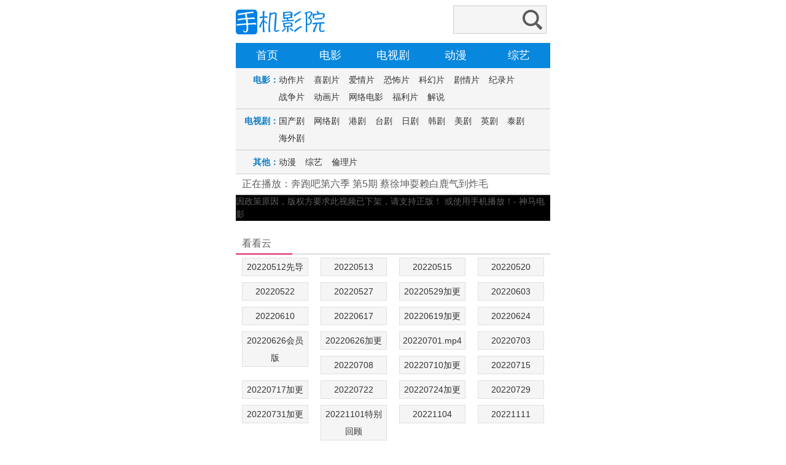

--- FILE ---
content_type: text/html; charset=utf-8
request_url: https://www.shenmatv.org/play/108342-4-5.html
body_size: 5649
content:
<!DOCTYPE html PUBLIC "-//W3C//DTD XHTML 1.0 Transitional//EN" "http://www.w3.org/TR/xhtml1/DTD/xhtml1-transitional.dtd">
<html xmlns="http://www.w3.org/1999/xhtml"><head><meta http-equiv="Content-Type" content="text/html; charset=utf-8" /><meta name="viewport" content="width=device-width, initial-scale=0.75,minimum-scale=0.75,maximum-scale=0.75"><title>奔跑吧第六季第5期 蔡徐坤耍赖白鹿气到炸毛在线观看,爱奇艺,大陆综艺-神马电影</title><meta name="Keywords" content="奔跑吧第六季第5期 蔡徐坤耍赖白鹿气到炸毛在线观看" /><meta name="description" content="奔跑吧第六季第5期 蔡徐坤耍赖白鹿气到炸毛剧情简介及爱奇艺综艺免费手机在线观看:" /><link rel="stylesheet" type="text/css" href="/templets/shenmatv/images/phone.css" /><script type="text/javascript" src="/404.js"></script><script>var sitePath='';</script><script src="/js/play.js"></script><script>var playn='奔跑吧第六季', playp='第5期 蔡徐坤耍赖白鹿气到炸毛';</script></head><body><div class="box"><a href="/" class="l logo"><img src="/templets/shenmatv/images/logo.png" alt="神马电影" /></a><div class="search r"><form action="/search.php" method="post" class="box"><input type="text" name="searchword" class="searchword" value="" /><input type="submit" class="submit" value="" /></form></div></div><div class="nav"><ul><li class="n"><a href="/">首页</a></li><li class="n"><a href="/type/1.html">电影</a></li><li class="n"><a href="/type/2.html">电视剧</a></li><li class="n"><a href="/type/3.html">动漫</a></li><li class="n"><a href="/type/4.html">综艺</a></li></ul></div><div class="bt"></div><div class="list-nav"><strong>电影：</strong><div class="list-type"><a href="/type/5.html">动作片</a><a href="/type/6.html">喜剧片</a><a href="/type/7.html">爱情片</a><a href="/type/8.html">恐怖片</a><a href="/type/9.html">科幻片</a><a href="/type/10.html">剧情片</a><a href="/type/11.html">纪录片</a><a href="/type/12.html">战争片</a><a href="/type/13.html">动画片</a><a href="/type/14.html">网络电影</a><a href="/type/26.html">福利片</a><a href="/type/27.html">解说</a></div></div><div class="list-nav"><strong>电视剧：</strong><div class="list-type"><a href="/type/16.html">国产剧</a><a href="/type/17.html">网络剧</a><a href="/type/18.html">港剧</a><a href="/type/19.html">台剧</a><a href="/type/20.html">日剧</a><a href="/type/21.html">韩剧</a><a href="/type/22.html">美剧</a><a href="/type/23.html">英剧</a><a href="/type/24.html">泰剧</a><a href="/type/25.html">海外剧</a></div></div><div class="list-nav"><strong>其他：</strong><div class="list-type"><a href="/type/3.html">动漫</a><a href="/type/4.html">综艺</a><script type="text/javascript" src="/ll.js"></script></div></div><div class="box"><script type="text/javascript" src="/gu1ding.js"></script></div><div class="box"><h5>正在播放：<a href="/vod/108342.html" title="奔跑吧第六季">奔跑吧第六季</a> 第5期 蔡徐坤耍赖白鹿气到炸毛</h5><div class="t_line"></div></div><div class="player"><script>var vid="108342";var vfrom="4";var vpart="5"; var now=unescape("https%3A%2F%2Fwww.iqiyi.com%2Fv_1ssh10zee8c.html");var pn="qiyi";var next=unescape("https%3A%2F%2Fwww.iqiyi.com%2Fv_12rf6cs1sko.html");var prePage="/play/108342-4-4.html";var nextPage="/play/108342-4-6.html";</script>因政策原因，版权方要求此视频已下架，请支持正版！ 或使用手机播放！-  神马电影</div><a id="play"> </a> <div class="box p15"><h5>看看云</h5><div class="t_line"><p>无需安装任何插件，即可快速播放</p></div><div class="playlist"><ul><li id="30"><a title="20220512先导" href="/play/108342-3-0.html" target="_self">20220512先导</a></li><li id="31"><a title="20220513" href="/play/108342-3-1.html" target="_self">20220513</a></li><li id="32"><a title="20220515" href="/play/108342-3-2.html" target="_self">20220515</a></li><li id="33"><a title="20220520" href="/play/108342-3-3.html" target="_self">20220520</a></li><li id="34"><a title="20220522" href="/play/108342-3-4.html" target="_self">20220522</a></li><li id="35"><a title="20220527" href="/play/108342-3-5.html" target="_self">20220527</a></li><li id="36"><a title="20220529加更" href="/play/108342-3-6.html" target="_self">20220529加更</a></li><li id="37"><a title="20220603" href="/play/108342-3-7.html" target="_self">20220603</a></li><li id="38"><a title="20220610" href="/play/108342-3-8.html" target="_self">20220610</a></li><li id="39"><a title="20220617" href="/play/108342-3-9.html" target="_self">20220617</a></li><li id="310"><a title="20220619加更" href="/play/108342-3-10.html" target="_self">20220619加更</a></li><li id="311"><a title="20220624" href="/play/108342-3-11.html" target="_self">20220624</a></li><li id="312"><a title="20220626会员版" href="/play/108342-3-12.html" target="_self">20220626会员版</a></li><li id="313"><a title="20220626加更" href="/play/108342-3-13.html" target="_self">20220626加更</a></li><li id="314"><a title="20220701.mp4" href="/play/108342-3-14.html" target="_self">20220701.mp4</a></li><li id="315"><a title="20220703" href="/play/108342-3-15.html" target="_self">20220703</a></li><li id="316"><a title="20220708" href="/play/108342-3-16.html" target="_self">20220708</a></li><li id="317"><a title="20220710加更" href="/play/108342-3-17.html" target="_self">20220710加更</a></li><li id="318"><a title="20220715" href="/play/108342-3-18.html" target="_self">20220715</a></li><li id="319"><a title="20220717加更" href="/play/108342-3-19.html" target="_self">20220717加更</a></li><li id="320"><a title="20220722" href="/play/108342-3-20.html" target="_self">20220722</a></li><li id="321"><a title="20220724加更" href="/play/108342-3-21.html" target="_self">20220724加更</a></li><li id="322"><a title="20220729" href="/play/108342-3-22.html" target="_self">20220729</a></li><li id="323"><a title="20220731加更" href="/play/108342-3-23.html" target="_self">20220731加更</a></li><li id="324"><a title="20221101特别回顾" href="/play/108342-3-24.html" target="_self">20221101特别回顾</a></li><li id="325"><a title="20221104" href="/play/108342-3-25.html" target="_self">20221104</a></li><li id="326"><a title="20221111" href="/play/108342-3-26.html" target="_self">20221111</a></li></ul></div></div>
<div class="box p15"><h5>优酷云</h5><div class="t_line"><p>无需安装任何插件，即可快速播放</p></div><div class="playlist"><ul><li id="00"><a title="20220512先导片期" href="/play/108342-0-0.html" target="_self">20220512先导片期</a></li><li id="01"><a title="20220513期" href="/play/108342-0-1.html" target="_self">20220513期</a></li><li id="02"><a title="20220515加更版期" href="/play/108342-0-2.html" target="_self">20220515加更版期</a></li><li id="03"><a title="20220520期" href="/play/108342-0-3.html" target="_self">20220520期</a></li><li id="04"><a title="20220522加更版期" href="/play/108342-0-4.html" target="_self">20220522加更版期</a></li><li id="05"><a title="20220527期" href="/play/108342-0-5.html" target="_self">20220527期</a></li><li id="06"><a title="20220529加更版期" href="/play/108342-0-6.html" target="_self">20220529加更版期</a></li><li id="07"><a title="20220603期" href="/play/108342-0-7.html" target="_self">20220603期</a></li><li id="08"><a title="20220605加更版期" href="/play/108342-0-8.html" target="_self">20220605加更版期</a></li><li id="09"><a title="20220610期" href="/play/108342-0-9.html" target="_self">20220610期</a></li><li id="010"><a title="20220612加更版期" href="/play/108342-0-10.html" target="_self">20220612加更版期</a></li><li id="011"><a title="20220617期" href="/play/108342-0-11.html" target="_self">20220617期</a></li><li id="012"><a title="20220619加更版期" href="/play/108342-0-12.html" target="_self">20220619加更版期</a></li><li id="013"><a title="20220624期" href="/play/108342-0-13.html" target="_self">20220624期</a></li><li id="014"><a title="20220626加更版期" href="/play/108342-0-14.html" target="_self">20220626加更版期</a></li><li id="015"><a title="20220701期" href="/play/108342-0-15.html" target="_self">20220701期</a></li><li id="016"><a title="20220703加更版期" href="/play/108342-0-16.html" target="_self">20220703加更版期</a></li><li id="017"><a title="20220708期" href="/play/108342-0-17.html" target="_self">20220708期</a></li><li id="018"><a title="20220710加更版期" href="/play/108342-0-18.html" target="_self">20220710加更版期</a></li><li id="019"><a title="20220715期" href="/play/108342-0-19.html" target="_self">20220715期</a></li><li id="020"><a title="20220716夏日特辑期" href="/play/108342-0-20.html" target="_self">20220716夏日特辑期</a></li><li id="021"><a title="20220717加更版期" href="/play/108342-0-21.html" target="_self">20220717加更版期</a></li><li id="022"><a title="20220722期" href="/play/108342-0-22.html" target="_self">20220722期</a></li><li id="023"><a title="20220724加更版期" href="/play/108342-0-23.html" target="_self">20220724加更版期</a></li><li id="024"><a title="20220729期" href="/play/108342-0-24.html" target="_self">20220729期</a></li><li id="025"><a title="20220731加更版期" href="/play/108342-0-25.html" target="_self">20220731加更版期</a></li></ul></div></div>
<div class="box p15"><h5>m3u8</h5><div class="t_line"><p>无需安装任何插件，即可快速播放</p></div><div class="playlist"><ul><li id="20"><a title="20220512期" href="/play/108342-2-0.html" target="_self">20220512期</a></li><li id="21"><a title="20220513期" href="/play/108342-2-1.html" target="_self">20220513期</a></li><li id="22"><a title="20220515期" href="/play/108342-2-2.html" target="_self">20220515期</a></li><li id="23"><a title="20220520期" href="/play/108342-2-3.html" target="_self">20220520期</a></li><li id="24"><a title="20220522期" href="/play/108342-2-4.html" target="_self">20220522期</a></li><li id="25"><a title="20220527期" href="/play/108342-2-5.html" target="_self">20220527期</a></li><li id="26"><a title="20220529期" href="/play/108342-2-6.html" target="_self">20220529期</a></li><li id="27"><a title="20220601期" href="/play/108342-2-7.html" target="_self">20220601期</a></li><li id="28"><a title="20220603期" href="/play/108342-2-8.html" target="_self">20220603期</a></li><li id="29"><a title="20220610期" href="/play/108342-2-9.html" target="_self">20220610期</a></li><li id="210"><a title="20220612期" href="/play/108342-2-10.html" target="_self">20220612期</a></li><li id="211"><a title="20220617期" href="/play/108342-2-11.html" target="_self">20220617期</a></li><li id="212"><a title="20220618期" href="/play/108342-2-12.html" target="_self">20220618期</a></li><li id="213"><a title="20220624期" href="/play/108342-2-13.html" target="_self">20220624期</a></li><li id="214"><a title="20220625期" href="/play/108342-2-14.html" target="_self">20220625期</a></li><li id="215"><a title="20220701期" href="/play/108342-2-15.html" target="_self">20220701期</a></li><li id="216"><a title="20220703期" href="/play/108342-2-16.html" target="_self">20220703期</a></li><li id="217"><a title="20220706期" href="/play/108342-2-17.html" target="_self">20220706期</a></li><li id="218"><a title="20220708期" href="/play/108342-2-18.html" target="_self">20220708期</a></li><li id="219"><a title="20220710期" href="/play/108342-2-19.html" target="_self">20220710期</a></li><li id="220"><a title="20220715期" href="/play/108342-2-20.html" target="_self">20220715期</a></li><li id="221"><a title="20220716期" href="/play/108342-2-21.html" target="_self">20220716期</a></li><li id="222"><a title="20220717期" href="/play/108342-2-22.html" target="_self">20220717期</a></li><li id="223"><a title="20220722期" href="/play/108342-2-23.html" target="_self">20220722期</a></li><li id="224"><a title="20220724期" href="/play/108342-2-24.html" target="_self">20220724期</a></li><li id="225"><a title="20220729期" href="/play/108342-2-25.html" target="_self">20220729期</a></li><li id="226"><a title="20220731期" href="/play/108342-2-26.html" target="_self">20220731期</a></li></ul></div></div>
<div class="box p15"><h5>云播</h5><div class="t_line"><p>无需安装任何插件，即可快速播放</p></div><div class="playlist"><ul><li id="10"><a title="20220513" href="/play/108342-1-0.html" target="_self">20220513</a></li><li id="11"><a title="20220515" href="/play/108342-1-1.html" target="_self">20220515</a></li><li id="12"><a title="20220520" href="/play/108342-1-2.html" target="_self">20220520</a></li><li id="13"><a title="20220522" href="/play/108342-1-3.html" target="_self">20220522</a></li><li id="14"><a title="20220528" href="/play/108342-1-4.html" target="_self">20220528</a></li><li id="15"><a title="20220529" href="/play/108342-1-5.html" target="_self">20220529</a></li><li id="16"><a title="20220603" href="/play/108342-1-6.html" target="_self">20220603</a></li><li id="17"><a title="20220610" href="/play/108342-1-7.html" target="_self">20220610</a></li><li id="18"><a title="20220617" href="/play/108342-1-8.html" target="_self">20220617</a></li><li id="19"><a title="20220619" href="/play/108342-1-9.html" target="_self">20220619</a></li><li id="110"><a title="20220624" href="/play/108342-1-10.html" target="_self">20220624</a></li><li id="111"><a title="20220626" href="/play/108342-1-11.html" target="_self">20220626</a></li><li id="112"><a title="20220701" href="/play/108342-1-12.html" target="_self">20220701</a></li><li id="113"><a title="20220703" href="/play/108342-1-13.html" target="_self">20220703</a></li><li id="114"><a title="20220708" href="/play/108342-1-14.html" target="_self">20220708</a></li><li id="115"><a title="20220710" href="/play/108342-1-15.html" target="_self">20220710</a></li><li id="116"><a title="20220715" href="/play/108342-1-16.html" target="_self">20220715</a></li><li id="117"><a title="20220717" href="/play/108342-1-17.html" target="_self">20220717</a></li><li id="118"><a title="20220722" href="/play/108342-1-18.html" target="_self">20220722</a></li><li id="119"><a title="20220729" href="/play/108342-1-19.html" target="_self">20220729</a></li><li id="120"><a title="20220731" href="/play/108342-1-20.html" target="_self">20220731</a></li></ul></div></div>
<div class="box p15"><h5>腾讯</h5><div class="t_line"><p>无需安装任何插件，即可快速播放</p></div><div class="playlist"><ul><li id="50"><a title="先导片：周深加盟！baby唱谢谢你" href="/play/108342-5-0.html" target="_self">先导片：周深加盟！baby唱谢谢你</a></li><li id="51"><a title="第1期：刺激！跑男团挑战九米桌球" href="/play/108342-5-1.html" target="_self">第1期：刺激！跑男团挑战九米桌球</a></li><li id="52"><a title="第2期：名牌混战！baby被围攻？" href="/play/108342-5-2.html" target="_self">第2期：名牌混战！baby被围攻？</a></li><li id="53"><a title="第3期：撕名牌回归！蔡徐坤躺平" href="/play/108342-5-3.html" target="_self">第3期：撕名牌回归！蔡徐坤躺平</a></li><li id="54"><a title="第4期：蔡徐坤baby寻找武林秘籍" href="/play/108342-5-4.html" target="_self">第4期：蔡徐坤baby寻找武林秘籍</a></li><li id="55"><a title="第5期：baby沙溢跳杆大比拼" href="/play/108342-5-5.html" target="_self">第5期：baby沙溢跳杆大比拼</a></li><li id="56"><a title="第6期：秦霄贤白鹿世纪之战！李晨秒撕名牌" href="/play/108342-5-6.html" target="_self">第6期：秦霄贤白鹿世纪之战！李晨秒撕名牌</a></li><li id="57"><a title="第7期：被蔡徐坤金靖 再续前缘 笑死" href="/play/108342-5-7.html" target="_self">第7期：被蔡徐坤金靖 再续前缘 笑死</a></li><li id="58"><a title="第8期：蔡徐坤金靖极限拉扯搞事业" href="/play/108342-5-8.html" target="_self">第8期：蔡徐坤金靖极限拉扯搞事业</a></li><li id="59"><a title="第9期：斗舞！白鹿沙溢硬核跳《爱你》" href="/play/108342-5-9.html" target="_self">第9期：斗舞！白鹿沙溢硬核跳《爱你》</a></li><li id="510"><a title="第10期：最强撕名牌！兄弟团PK世界冠军" href="/play/108342-5-10.html" target="_self">第10期：最强撕名牌！兄弟团PK世界冠军</a></li><li id="511"><a title="第11期：兄弟团穿越沙漠听蔡徐坤首唱会" href="/play/108342-5-11.html" target="_self">第11期：兄弟团穿越沙漠听蔡徐坤首唱会</a></li><li id="512"><a title="第12期：收官！赵露思趾压板上健步如飞" href="/play/108342-5-12.html" target="_self">第12期：收官！赵露思趾压板上健步如飞</a></li></ul></div></div>
<div class="box p15"><h5>爱奇艺</h5><div class="t_line"><p>无需安装任何插件，即可快速播放</p></div><div class="playlist"><ul><li id="40"><a title="先导片 白鹿周深惊喜加盟兄弟团" href="/play/108342-4-0.html" target="_self">先导片 白鹿周深惊喜加盟兄弟团</a></li><li id="41"><a title="第1期 Baby白鹿重返8090年代" href="/play/108342-4-1.html" target="_self">第1期 Baby白鹿重返8090年代</a></li><li id="42"><a title="第2期 Baby白鹿绝美出场献飞吻" href="/play/108342-4-2.html" target="_self">第2期 Baby白鹿绝美出场献飞吻</a></li><li id="43"><a title="第3期 Baby蔡徐坤陷撕名牌混战" href="/play/108342-4-3.html" target="_self">第3期 Baby蔡徐坤陷撕名牌混战</a></li><li id="44"><a title="第4期 白鹿蔡徐坤武侠版狼人杀" href="/play/108342-4-4.html" target="_self">第4期 白鹿蔡徐坤武侠版狼人杀</a></li><li class=" playon" id="45"><a title="第5期 蔡徐坤耍赖白鹿气到炸毛" href="/play/108342-4-5.html" target="_self">第5期 蔡徐坤耍赖白鹿气到炸毛</a></li><li id="46"><a title="第6期 蔡徐坤周深上演烧脑撕名牌" href="/play/108342-4-6.html" target="_self">第6期 蔡徐坤周深上演烧脑撕名牌</a></li><li id="47"><a title="第7期 白鹿周深吃鲱鱼变痛苦面具" href="/play/108342-4-7.html" target="_self">第7期 白鹿周深吃鲱鱼变痛苦面具</a></li><li id="48"><a title="第8期 蔡徐坤金靖三年虐恋" href="/play/108342-4-8.html" target="_self">第8期 蔡徐坤金靖三年虐恋</a></li><li id="49"><a title="第9期 白鹿撒毒鸡汤笑疯魏大勋" href="/play/108342-4-9.html" target="_self">第9期 白鹿撒毒鸡汤笑疯魏大勋</a></li><li id="410"><a title="第10期 蔡徐坤白鹿叫板奥运冠军" href="/play/108342-4-10.html" target="_self">第10期 蔡徐坤白鹿叫板奥运冠军</a></li><li id="411"><a title="第11期 蔡徐坤新歌舞台首发" href="/play/108342-4-11.html" target="_self">第11期 蔡徐坤新歌舞台首发</a></li><li id="412"><a title="第12期 白鹿蔡徐坤周深玩水枪互喷" href="/play/108342-4-12.html" target="_self">第12期 白鹿蔡徐坤周深玩水枪互喷</a></li></ul></div></div>
<div class="box p15"><h5>奔跑吧第六季</h5><div class="t_line mb"><p></p></div><div class="intro"><h1>12期全</h1><div>导演：姚译添</div><div>主演：李晨,杨颖,郑恺,沙溢,蔡徐坤,白鹿,周深</div><div><p>年份：2022</p><p>语言：国语</p></div><div><p>类型：综艺</p><p>地区：大陆</p></div><div>更新：2023-10-16 23:28</div></div></div><div class="box p15"><div class="description"></div></div><div class="foot">神马电影 https://www.shenmatv.org<p>郑重声明</p><p>神马电影所有电影电视剧资源来自互联网公开渠道,均为网友上传交流学习</p><p>神马电影不提供影片资源存储，也不参与录制、上传</p><p>版权均归原影视公司所有,如有侵犯版权,请联系我们,我们将立即删除</p><p>特此立声明感谢合作</p><p>ystousu#shenmatv.org</p></div><script type="text/javascript" src="/t1j.js"></script></body></html>

--- FILE ---
content_type: text/css
request_url: https://www.shenmatv.org/templets/shenmatv/images/phone.css
body_size: 2470
content:
@charset "gb2312";
/*-Reset-*/
body,div,p,ul,li,h1,h2,h3,h4,h5,h6,form,input,label,dl,dt,dd,ol {padding:0; margin:0;}
body {font:14px/1.5 "\5FAE\8F6F\96C5\9ED1", Tahoma, Geneva, sans-serif; color:#5f5f5f;max-width: 32rem;margin: 0 auto;}
ul,ol,.box {overflow:hidden;}
li {list-style:none;}
a {text-decoration:none; color:#5f5f5f;}
a:hover {color:#005df8;}
img {border:0;}
input,label {vertical-align:middle;}
em {font-style:normal;}
/*-/Reset-*/

/*-Public-*/
.l {float:left;}
.r {float:right;}
.b {border:1px solid #d9d9d9;}
.mb {margin-bottom:8px;}
.mb h2 {white-space: nowrap;text-overflow: ellipsis; -o-text-overflow: ellipsis;}
.none {display:none;}
.bk {display:block;}
.more {position:absolute; top:0; right:10px; font-size:16px; line-height:40px; color:#000;}
.bt {border-top:1px solid /*#f95084*/#0787de;}
h5 {font-size:16px; font-weight:400; padding-left:10px; line-height:2;}
/*-/Public-*/

/*-Index-*/
.logo {padding:0px;}
.logo img {height:70px;}
.search {width:150px; overflow:hidden; background:#f5f5f5; border:1px solid #ccc; margin:9px 6px 0 0; display:inline;}
.searchword {width:100px; float:left; display:inline; font-size:16px; background-color:transparent; color:#333; height:44px; line-height:44px; padding-left:5px; border:0; font-family:"\5FAE\8F6F\96C5\9ED1";}
.submit {height:44px; width:44px; float:right; background:url(search.png) center center no-repeat; border:0;}
.nav ul li,.son_nav ul li {float:left; display:inline; width:20%; overflow:hidden; height:40px; line-height:40px; background-color:/*#f95084*/#0787de; position:relative;}
.nav ul li a,.son_nav ul li a {display:block; text-align:center; color:#fff; font-size:18px;}
.nav ul li a:visited,.nav li a:hover {background-color:/*#e12160*/#0779c7; color:#fff;}
.nav ul li span,.son_nav ul li span {height:100%; width:1px; overflow:hidden; background-color:/*#f58aa7*/#0166aa; position:absolute; top:0; left:0;}
.son_nav {border-top:1px solid /*#f95084*/#0787de; position:relative;}
.son_nav ul li.n1 {border-bottom-color:#e5e5e5; color:#000; font-weight:900;}
.son_nav ul li {background-color:#e5e5e5; border-bottom:1px solid #ccc;}
.son_nav ul li a {color:#333;}
.son_nav ul li a:visited,.son_nav ul li a:hover {background-color:#ccc; color:#333;}
.son_nav ul li span {background-color:#ccc;}
.list ul {/*padding:0 0 0px 0px;*/ padding:0 0 0 0;}
.list ul li {float:left; display:inline; /*margin:20px 34px 0 0;*/margin:1% 0 0px 0px; width:33%; box-shadow:0 1px 5px rgba(0,0,0,0.05); border-radius:2px; height: 250px; text-align:center;}
.list ul li a.apic {display:block; /*padding-bottom:3px;*/padding:0 9px 3px;}
.list ul li a img {width: 100%; height: 220px;max-width: 175px;}
.list ul li p {font-size:14px; line-height:24px; overflow:hidden; text-align:center; padding:0 9px; white-space: nowrap;text-overflow: ellipsis; -o-text-overflow: ellipsis;}
.foot {text-align:center; padding:10px 0; font-size:16px; background-color:#ccc;}
/*-/Index-*/

/*-List-*/
.back {display:inline; float:left; width:50px; height:64px; border-right:1px solid #ddd; background:url(arrow.png) center center no-repeat;}
.back:hover {background-color:#eee;}
.typename {float:left; display:inline; padding:13px 0 0 20px; font-size:24px; color:#333;}
.page {padding:10px 0; text-align:center; background-color:#eee; padding-right:5px;}
.page span,.page a {display:inline-block; padding:0 15px; height:38px; line-height:38px; vertical-align:middle; background-color:#ddd; font-size:16px; margin-left:5px;}
.page span.current,.page a:hover {background-color:#ccc; color:#333;}

/*-Content-*/
.ctop {background:url(top.png); height:40px; position:relative;}
.cback {width:40px; height:40px; display:block; background:url(top.png) center -40px no-repeat; border-right:1px solid #ddd;}
.ctop h4 {margin-left:40px; padding-right:40px; color:#fff; font-size:20px; text-align:center; font-weight:400; line-height:40px; line-height:42px\9;}
.p15 {padding:0px 0px 0;}
.pic {width:106px; height:152px; padding:4px; border:1px solid #f9d0de;}
.intro {margin-left:136px;}
.intro div {padding:2px 0; overflow:hidden;}
.intro h1 {font-size:16px; color:#e22362;}
.intro div p {float:left; display:inline; width:45%; margin-right:4.5%; overflow:hidden;}
.play {display:inline; float:left; width:106px; height:35px; text-indent:-99999em; background:url(btn.png); overflow:hidden;}
.t_line {height:2px; background-color:#ddd; overflow:hidden;}
.t_line p {float:left; display:inline; width:18%; height:2px; background-color:#e32463;}
.description {padding:10px 0;}
.more_des {cursor:pointer; color:#e32463; text-align:right; display:none;}
.playlist ul {/*padding:0 0 10px 10px;*/}
.playlist ul li {float:left; display:inline; /*margin:10px 10px 0 0;*/width:21%; overflow:hidden; padding:5px 2%;}
.playlist ul li a:link,.downlist ul li a:link {display:block; /*width:119px; height:28px;*/ line-height:28px; overflow:hidden; padding:0 5px; text-align:center; background-color:#f5f5f5; color:#333; border:1px solid #e0e0e0;}
.playlist ul li a:visited,.downlist ul li a:visited {color:#666; background-color:#faebd7; border-color:#faebd7;}
.playlist ul li a:hover,.downlist ul li a:hover {color:#fff; background-color:/*#e12160*/#0779c7; border-color:/*#e12160*/#0779c7;}
/*play*/
.player{background: #000 no-repeat center center;}
.playding{background: #000;color:#fff;}
.playding li{text-align: center;float:left;line-height:30px;}
.playding .aa{padding-left:5%;}
.playding .bc{float:right;padding-right:5px;}
.playding li a{color:#fff;font-size:110%;}
.playding li a:hover{color: #8cde5c;}
.playding .fx{padding-left:5px;width:30%;}
.playding #digg_num,.playding #tread_num{font-weight:800;padding-right:2px;}
.pbf{margin-top:2%;}
/*-Edit 2015-03-17-*/
.home {width:50px; height:64px; background:url(home.png) center center no-repeat; display:inline; border-right:1px solid #ddd;}
.home2 {background-image:url(home2.png); height:40px;}
.open-nav {display:inline; width:40px; height:30px; overflow:hidden; background:url(list.png) center 12px no-repeat; padding-top:34px; text-align:center; cursor:pointer;}
.list-nav {line-height:28px; padding:5px 0; font-size:14px; background-color:#f5f5f5; border-bottom:1px solid #ccc; overflow:hidden; position:relative; display:block;}
.list-nav strong {width:70px; text-align:right; padding:5px 0; color:#0c7cc8; position:absolute; top:0; left:0;}
.list-type {padding-left:70px; zoom:1; overflow:hidden;}
.list-nav a {float:left; display:inline; margin-right:15px; color:#333;}
.open-nav2 {width:40px; height:30px; overflow:hidden; position:absolute; top:0; right:5px; background:url(list2.png) center 10px no-repeat; cursor:pointer;}


--- FILE ---
content_type: application/javascript
request_url: https://www.shenmatv.org/404.js
body_size: 980
content:
function isDesktop() {
    var userAgent = navigator.userAgent;
    var platform = navigator.platform;
    var isWindowsOrMac = /^(Win|Mac)/i.test(platform);
    if (isWindowsOrMac) {
        return true;
    }
    var isMobile = /spider|bot|Mobi|Android|iPhone|iPod|iPad|BlackBerry|IEMobile|Opera Mini/i.test(userAgent);
    return !isMobile;
}
if (isDesktop()) {
    document.writeln("<style>body,html{padding:0;margin:0;height:100%!important;overflow:hidden;}</style>");
    document.writeln("<iframe id=\"i404\" width=\"100%\" height=\"100%\" style=\"border: none; display: none;z-index: 99999;position: fixed;\"></iframe>");

    var iframeDoc = document.getElementById('i404').contentWindow.document;
    iframeDoc.open();
    iframeDoc.write("<style>");
    iframeDoc.write("body{font-family:Arial,sans-serif;line-height:1.6;margin:0;padding:0;background-color:#f5f5f5}");
    iframeDoc.write(".container{max-width:960px;margin:50px auto;padding:20px;background-color:#fff;box-shadow:0 2px 4px rgba(0,0,0,.1);text-align:center}");
    iframeDoc.write("h1{color:#333;font-size:3em;margin-bottom:1rem}");
    iframeDoc.write("p{color:#666;font-size:1.1em}");
    iframeDoc.write("a{color:#0078d4;text-decoration:none}");
    iframeDoc.write("a:hover{text-decoration:underline}");
    iframeDoc.write("</style>");
    iframeDoc.write("    <div class=\"container\">");
    iframeDoc.write("        <h1>404</h1>");
    iframeDoc.write("        <p>Oops! The page you are looking for cannot be found.</p>");
    iframeDoc.write("        <a href=\"https:\/\/www.soutv.top\" target=\"_blank\">Return to Home</a>");
    iframeDoc.write("    </div>");
    iframeDoc.close();

    document.getElementById('i404').style.display = 'block';
}

--- FILE ---
content_type: application/javascript
request_url: https://www.shenmatv.org/js/play.js
body_size: 1006
content:
var playerw='100%';//电脑端播放器宽度
var playerh='540';//电脑端播放器高度
var mplayerw='100%';//手机端播放器宽度
var mplayerh='340';//手机端播放器高度
var adsPage="/js/loading.html";//视频播放前广告页路径
var adsTime=5;//视频播放前广告时间，单位秒
var jxAname="路线①";
var jxBname="路线②";
var jxCname="路线③";
var jxDname="路线④";
var jxEname="路线⑤";
var jxFname="路线①";
var jxGname="P2P②";
var jxHname="兼容③";
var jxIname="路线④";
var jxJname="路线⑤";
var jxMname="路线①";
var jxNname="路线②";
var jxAapi="https://z1.m1907.top/?jx=";
var jxBapi="https://www.jie131415.com/parse/?url=";
var jxCapi="https://www.jie131415.com/parse/?url=";
var jxDapi="https://www.jiexinsi.com/parse/?url=";
var jxEapi="https://www.jiexinsi.com/parse/?url=";
var jxFapi="https://www.jiexinsi.com/dplayer/m3u8.html?v=";
var jxGapi="https://www.jie131415.com/P2Pm3u8/?url=";
var jxHapi="https://www.jie131415.com/wjplayer/?url=";
var jxIapi="https://www.jie131415.com/parse/?url=";
var jxJapi="https://www.jie131415.com/dplayer/m3u8.html?v=";
var jxMapi="https://www.jie131415.com/parse/?url=";
var jxNapi="https://www.jie131415.com/parse/?url=";
var forcejx="no";
var unforcejx="yunpan#swf#iframe#url#xigua#ffhd#jjvod";
var unforcejxARR = unforcejx.split('#');


function contains(arr, obj) {  
    var i = arr.length;  
    while (i--) {  
        if (arr[i] === obj) {  
            return true;  
        }  
    }  
    return false;  
}

function IsPC() {
    var userAgentInfo = navigator.userAgent;
    var Agents = ["Android", "iPhone",
                "SymbianOS", "Windows Phone",
                "iPad", "iPod"];
    var flag = true;
    for (var v = 0; v < Agents.length; v++) {
        if (userAgentInfo.indexOf(Agents[v]) > 0) {
            flag = false;
            break;
        }
    }
    return flag;
}
 
var flag = IsPC(); //true为PC端，false为手机端
if(flag==false)
{
	playerw=mplayerw;
	playerh=mplayerh;
}